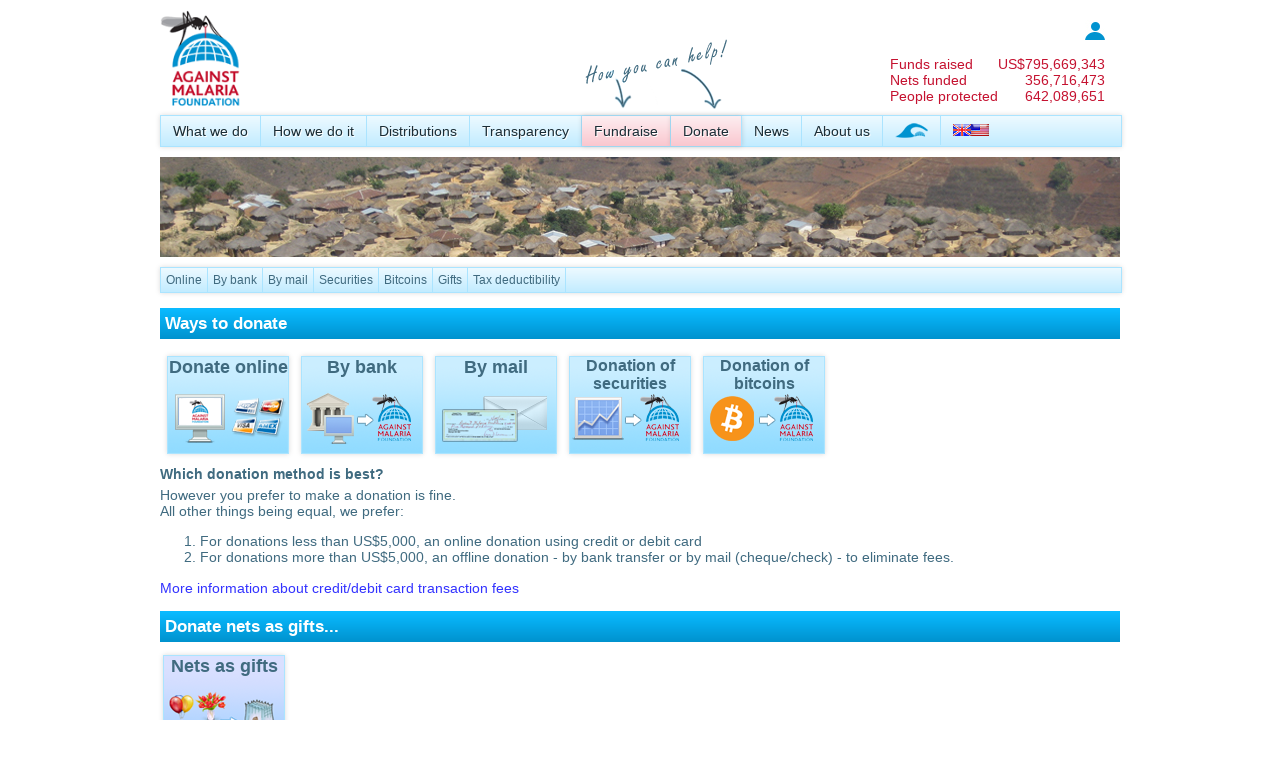

--- FILE ---
content_type: text/html; charset=utf-8
request_url: https://www.againstmalaria.com/Donation.aspx?DonationID=1038218
body_size: 43067
content:


<!DOCTYPE html PUBLIC "-//W3C//DTD XHTML 1.0 Transitional//EN" "http://www.w3.org/TR/xhtml1/DTD/xhtml1-transitional.dtd">
<html xmlns="http://www.w3.org/1999/xhtml">
<head id="Head1"><title>
	Donating money
</title><meta name="verify-v1" content="fyEnn9jB35DdNkHx/Nq0dWHtTGg8qtyxbINCppzO3yE=" /><link type="application/rss+xml" rel="alternate" title="Against Malaria News (RSS)" href="https://www.againstmalaria.com/News.ashx" /><link type="application/rss+xml" rel="alternate" title="Against Malaria Updates (RSS)" href="https://www.againstmalaria.com/Updates.ashx" /><link href="https://plus.google.com/u/1/115248157943495931999/" rel="publisher" /><meta property="og:site_name" content="The Against Malaria Foundation" /><meta property="og:type" content="website" /><link rel="icon" href="favicon.ico" type="image/x-icon" /><link rel="shortcut icon" href="favicon.ico" type="image/x-icon" /><link href="App_Themes/AgainstMalaria/AgainstMalaria.css" type="text/css" rel="stylesheet" /><link href="App_Themes/AgainstMalaria/DataTables.css" type="text/css" rel="stylesheet" /><link href="App_Themes/AgainstMalaria/Flags.css" type="text/css" rel="stylesheet" /><link href="App_Themes/AgainstMalaria/skin.css" type="text/css" rel="stylesheet" /><link href="App_Themes/AgainstMalaria/Sprites.css" type="text/css" rel="stylesheet" /><link href="/favicon.ico" rel="shortcut icon" /><meta name="description" content="Against Malaria. People from all over the world raising money to help combat malaria" /><meta name="keywords" content="Against Malaria, Malaria, worldwide event, bednets, mosquito nets, long lasting insecticidal nets" /><meta property="og:image" content="https://www.againstmalaria.com/images/logo_AMF_Square.png" /><meta property="og:title" content="Against Malaria" /><meta property="og:url" content="https://www.againstmalaria.com/Donation.aspx?DonationID=1038218" /><meta property="og:description" content="Against Malaria. People from all over the world raising money to help combat malaria" /></head>
<body>
    <form method="post" action="./Donation.aspx?DonationID=1038218" id="form1">
<div class="aspNetHidden">
<input type="hidden" name="ToolkitScriptManager1_HiddenField" id="ToolkitScriptManager1_HiddenField" value="" />
<input type="hidden" name="__EVENTTARGET" id="__EVENTTARGET" value="" />
<input type="hidden" name="__EVENTARGUMENT" id="__EVENTARGUMENT" value="" />
<input type="hidden" name="__VIEWSTATE" id="__VIEWSTATE" value="/[base64]" />
</div>

<script type="text/javascript">
//<![CDATA[
var theForm = document.forms['form1'];
if (!theForm) {
    theForm = document.form1;
}
function __doPostBack(eventTarget, eventArgument) {
    if (!theForm.onsubmit || (theForm.onsubmit() != false)) {
        theForm.__EVENTTARGET.value = eventTarget;
        theForm.__EVENTARGUMENT.value = eventArgument;
        theForm.submit();
    }
}
//]]>
</script>


<script src="/WebResource.axd?d=iWIEmm49BKy-i5AstfAghIbUeObhZgowiNvhH8CTLwIZ-uZcwPitnCz1wfYhUXxORMAJrRqXzPlm3RpcmYRFSZ6-QX01&amp;t=638901562312636832" type="text/javascript"></script>


<script src="/ScriptResource.axd?d=IheWotxWJEU6mbUJHWLiZ6J-l27Erjs3lQV9Nsxb0nREPpMkyuMeDmpVhEPy2coC3i6KVYAA6pRsfuu4d2fBYutHFjbdBP7PoziEtmRfL1zdau3c0&amp;t=705c9838" type="text/javascript"></script>
<script src="/ScriptResource.axd?d=3In5T8S4l0tj0RlMPTCwas1inp5fQQouYRDfDXe5TZx7m2Nu5wLv4p4wr_U2g34JKAtGnsyN-ZvrYZbnRAUU487astq0_dGObXcl9gs85KPVBue84z847VgEh5Ft_qR6bcwDVA2&amp;t=705c9838" type="text/javascript"></script>
<div class="aspNetHidden">

	<input type="hidden" name="__VIEWSTATEGENERATOR" id="__VIEWSTATEGENERATOR" value="DC545EB1" />
	<input type="hidden" name="__EVENTVALIDATION" id="__EVENTVALIDATION" value="/wEdAA3/7MA/T8OIgcvDTZPNL8j8yhlHDN25acBMNcp5pxKYrqPicW1T0BjVHNrl9jokHowXyebyD01EcOjH7nuKicvXYW/V50u6xWYxopl/rAXlvhbf3UCjgiPOGP9iOle4XA7BiVamFE41Q/EFZLDASkhltErMJkESVEwX/XQPR4sQvPNJI8oGbZnOl0xCZMm8ypOcudnM73QiSkaJZk0Y160oKi8BZspqpm65AExZHEoDY+F7JxROkYOB6bbeb3oLwNaEMRD1Iybyql2ukMSitsPKXvZ1/Xyto/S8Q13ltm2LQh2DQzw=" />
</div>
    <div class="wrapper">
        <script type="text/javascript">
//<![CDATA[
Sys.WebForms.PageRequestManager._initialize('ctl00$ToolkitScriptManager1', 'form1', [], [], [], 90, 'ctl00');
//]]>
</script>

        <script language="javascript"> 
<!--
            function Sure() {
                if (confirm('Are you sure you want to remove this?') == true) {
                    return confirm('Are you REALLY REALLY sure you want to remove this?');
                }
                else {
                    return false
                }
            }
//-->
        </script>
        <script language="javascript">
<!--

          
            function ExplainDonationAllocation() {
                window.open('popups/DonationToDistribution.aspx', 'security', 'status=yes,scrollbars=yes,resizable=yes,width=515,height=450');
            }


            function __doAgainstMalariaPostBack(eventTarget, eventArgument) {
                var theform = document.Form1;
                theform.__AgainstMalariaItem.value = eventTarget;
                theform.__AgainstMalariaValue.value = eventArgument;
                theform.submit();
            }
    
//-->
        </script>
        <input type="hidden" name="__AgainstMalariaItem" />
        <input type="hidden" name="__AgainstMalariaValue" />
        
        <div class="PageWidth" style="padding-top: 10px; padding-bottom: 10px;">
            <div style="display: table; width: 100%;">
                <div style="float: left;">
                    <a href="Default.aspx">
                        <img src="images/logo_AMF.gif" alt="logo" title="Back to Against Malaria Homepage"
                            height="100" /></a>
                    
                </div>
                <div style="color: #c51230; float: right; padding-top: 10px; padding-right: 15px;">
                    <table cellpadding="0" cellspacing="0">
                        <tr>
                            <td colspan="2" style="font-size: 0.85em; text-align: right;">
                                <a href='Login.aspx'><img src="images/Icon_Login.jpg" alt="login" title="Log in" /></a>
                                <!--<a href='MyPage.aspx'><b>
                                    log in</b></a>&nbsp;&nbsp;&nbsp;<a id="LoginStatus1" href="javascript:__doPostBack(&#39;ctl00$LoginStatus1$ctl02&#39;,&#39;&#39;)"></a>-->
                            </td>
                        </tr>
                        <tr>
                            <td colspan="2">
                                &nbsp;
                            </td>
                        </tr>
                       
                        <tr>
                            <td>
                                <a href="Donations.aspx" style="color: inherit;">Funds raised</a>
                            </td>
                            <td style="text-align: right;">
                                <a href="Donations.aspx" style="color: inherit;">
                                    US$<span id="lblCounterMoney">795,669,343</span></a>
                            </td>
                        </tr>
                        <tr>
                            <td>
                                <a href="DollarsPerNet.aspx" style="color: inherit;">
                                    Nets funded</a>
                            </td>
                            <td style="text-align: right;">
                                <a href="DollarsPerNet.aspx" style="color: inherit;">
                                    <span id="lblCounterNets">356,716,473</span></a>
                            </td>
                        </tr>
                          <tr>
                            <td>
                                <a href="DollarsPerNet.aspx" style="color: inherit;">
                                    People protected</a>
                            </td>
                            <td style="text-align: right;">
                                <a href="DollarsPerNet.aspx" style="color: inherit;">
                                    <span id="lblCounterPeopleProtected">642,089,651</span></a>
                            </td>
                        </tr>
                    </table>
                </div>
            </div>
            <div style="margin-bottom: 5px; position: relative; z-index: 100;">
                <div id="pnlProperMenu">
	
                    <nav>
                        <ul>
                            <li><a href="WhatWeDo.aspx">
                                What we do</a>
                                <ul>
                                    <!--<li><a href="OurAim.aspx">Our aim</a></li>-->
                                    <li><a href="WhyMalaria.aspx">
                                        Why malaria?</a></li>
                                    <li><a href="WhyNets.aspx">
                                        Why nets?</a></li>
                                </ul>
                            </li>
                            <li><a href="HowWeDoIt.aspx">
                                How we do it</a>
                                <ul>
                                    <li><a href="CostEffectiveness.aspx">
                                        Cost-effectiveness</a></li>
                                    <li><a href="GuidingPrinciples.aspx">
                                        Guiding principles</a></li>
                                            <li><a href="OurProcess.aspx">
                                       Our process</a></li>
                                    <li><a href="Overview.aspx">
                                        Overview</a></li>
                                </ul>
                            </li>
                            <li><a href="Nets.aspx">
                                Distributions</a>
                                <ul>
                                    <li><a href="Distributions.aspx">
                                        All distributions</a></li>
                                    <li><a href="PhotosAndVideo.aspx">
                                        Photos and Videos</a></li>
                                    <li><a href="Distribution_DecisionMaking.aspx">
                                        How we make decisions</a></li>
                                    <li><a href="Distribution_InformationWePublish.aspx">
                                        Information we publish</a></li>
                                    <li><a href="Distribution_PlanningHorizon.aspx">Planning horizon</a></li>
                                    <li><a href="Distribution_Allocations.aspx">
                                        Allocating donations</a></li>
                                    <li><a href="Distribution_Partners.aspx">
                                        Distribution partners</a></li>
                                   <!-- <li><a href="FutureDistributions.aspx">
                                        Future distributions</a></li>-->
                                </ul>
                            </li>
                            <!--
              <li><a href="Impact.aspx">Impact</a>
              <ul>
              <li><a href="ContinuedNetUsage.aspx">Continued net usage</a></li>
              <li><a href="MalariaData.aspx">Malaria data</a></li>
              </ul>
              </li>
              -->
                            <li><a href="Transparency.aspx">
                                Transparency</a>
                                <ul>
                                    <!--<li><a href="TrackingDonations.aspx">Tracking your donations</a></li>
                    <li><a href="TrackingDistributions.aspx">Tracking distributions</a></li>-->
                                    <li><a href="FinancialInformation.aspx">
                                        Financial information</a></li>
                                    <li><a href="DonationStatistics.aspx">Donation statistics</a></li>
                                    <li><a href="AMFFundingGap.aspx">Overall + Immediate funding gap</a></li>
                                    
                                    <li><a href="RecurringDonations.aspx">
                                        Recurring donations</a></li>
                                 <li><a href="NonNetCosts.aspx">
                                        Non-net costs</a></li>
                                    <li><a href="ReportingSchedules.aspx">
                                        Reporting schedules</a></li>
                                    <li><a href="RiskRegister.aspx">
                                        Risk register</a></li>
                                    <li><a href="DeclarationOfInterestsRegister.aspx">Declaration of Interests Register</a></li>
                                    <li><a href="BehindTheScenesDaily.aspx">
                                        Behind the scenes</a></li>
                                </ul>
                            </li>
                            <li>
                                <img style="position: absolute; top: -85px;" src="images/HowYouCanHelp_en.png">
                            </li>
                            <li class="MenuHighlight"><a href="Fundraise.aspx">
                                Fundraise</a>
                                <ul>
                                    <li><a href="Register.aspx">
                                        Create your page</a></li>
                                    <li><a href="Distribution_Donations.aspx">
                                        Donation to distribution</a></li>
                                    <li><a href="Fundraisers.aspx">
                                        Latest fundraisers</a></li>
                                    <li><a href="ChosenCharityList.aspx">
                                        Chosen charity list</a></li>
                                    <li><a href="Fundraisers_ByCountry.aspx">
                                        Fundraisers by country</a></li>
                                    <li><a href="Fundraisers_Gallery.aspx">
                                        Gallery</a></li>
                                    <li><a href="Donations.aspx">
                                        Sponsors and donors</a></li>
                                    <li><a href="Milestones.aspx">
                                        Milestones</a></li>
                                    <li><a href="Downloads.aspx">
                                        Downloads</a></li>
                                </ul>
                            </li>
                            <li class="MenuHighlight"><a href="Donation.aspx?DonationID=1038218">
                                Donate</a>
                                <ul>
                                    <li><a href="Donate.aspx?DonationID=1038218">
                                        Online</a></li>
                                    <li><a href="Donate_ByBank.aspx?DonationID=1038218">
                                        By bank</a></li>
                                    <li><a href="Donate_ByMail.aspx?DonationID=1038218">
                                        By mail</a></li>
                                    <li><a href="Donate_Securities.aspx?DonationID=1038218">Securities</a></li>
                                    <li><a href="donate_Crypto.aspx?DonationID=1038218">Cryptocurrency</a></li>
                                    
                                    <li><a href="Gifts.aspx?DonationID=1038218">
                                        Gifts</a></li>
                                    <!--<li><a href="Donate_OtherMethods.aspx">Other information</a></li>-->
                                    <li><a href="CharityStatus.aspx?DonationID=1038218">
                                        Tax deductibility</a></li>
                                </ul>
                            </li>
                            <li><a href="News.aspx">
                                News</a>
                                <ul>
                                    <li><a href="Updates.aspx">
                                        News and other updates</a></li>
                                    <li><a href="InTheMedia.aspx">In the Media</a></li>
                                </ul>
                            </li>
                            <li><a href="AboutUs.aspx">
                                About us</a>
                                <ul>
                                    <li><a href="People.aspx">
                                        People</a></li>
                                    <li><a href="Trustees.aspx">
                                        Trustees</a></li>
                                    <li><a href="MAG.aspx">
                                        Malaria Advisory Group</a></li>
                                    <li><a href="ProBonoSupport.aspx">
                                        Pro bono support</a></li>
                                    <li><a href="Governance.aspx">Governance</a></li>
                                    <li><a href="CharityStatus.aspx">
                                        Charity status</a></li>
                                    <li><a href="WhatPeopleSay.aspx">
                                        What people say about us</a></li>
                                    <li><a href="History.aspx">
                                        History</a></li>
                                    <li><a href="Volunteers.aspx">
                                        Volunteers</a></li>
                                    <li><a href="Vacancies.aspx">
                                        Vacancies</a></li>
                                    <li><a href="ContactUs.aspx">
                                        Contact us</a></li>
                                </ul>
                            </li>
                            <li><a href="WorldSwim.aspx">
                                <img src="images/WorldSwim_menuicon.png" alt="World Swim" title="World Swim" /></a></li>
                            <li style="border-right: 0px;"><a href="#">
                                <span id="lblChosenCulture"><img alt='Language' src='Images/spacer.gif' class='flag flag-gb' /><img alt='Language' src='Images/spacer.gif' class='flag flag-us' /></span>&nbsp;</a>
                                <ul>
                                    <li>
                                        <a id="lnkEnglish" href="javascript:__doPostBack(&#39;ctl00$lnkEnglish&#39;,&#39;&#39;)"><img src='Images/spacer.gif' class='flag flag-gb' alt="English" title="English" /><img src='Images/spacer.gif' class='flag flag-us' alt="English" /> English</a></li>
                                    <li>
                                        <a id="lnkJapanese" href="javascript:__doPostBack(&#39;ctl00$lnkJapanese&#39;,&#39;&#39;)"><img src='Images/spacer.gif' class='flag flag-jp' alt="日本語"  title="日本語"  /> 日本語</a>
                                    </li>
                                    <li>
                                        <a id="lnkFrench" href="javascript:__doPostBack(&#39;ctl00$lnkFrench&#39;,&#39;&#39;)">
            <img src='Images/spacer.gif' class='flag flag-fr' alt="Français" title="Français" /> Français</a>
                                    </li>
                                    <li>
                                        <a id="lnkSpanish" href="javascript:__doPostBack(&#39;ctl00$lnkSpanish&#39;,&#39;&#39;)">
            <img src='Images/spacer.gif' class='flag flag-es' alt="Español"  title="Español" /> Español</a></li>
                                    <li>
                                        <a id="LnkPortugese" href="javascript:__doPostBack(&#39;ctl00$LnkPortugese&#39;,&#39;&#39;)">
            <img src='Images/spacer.gif' class='flag flag-pt' alt="Português"  title="Português" /> Português</a></li>
                                    <li>
                                        <a id="lnkItalian" href="javascript:__doPostBack(&#39;ctl00$lnkItalian&#39;,&#39;&#39;)">
            <img src='Images/spacer.gif' class='flag flag-it' alt="Italiano" title="Italiano" /> Italiano</a></li>
                                    <li>
                                        <a id="lnkGerman" href="javascript:__doPostBack(&#39;ctl00$lnkGerman&#39;,&#39;&#39;)">
            <img src='Images/spacer.gif' class='flag flag-de' alt="Deutsch" title="Deutsch" /> Deutsch</a></li>
                                    <li>
                                        <a id="lnkDutch" href="javascript:__doPostBack(&#39;ctl00$lnkDutch&#39;,&#39;&#39;)">
            <img src='Images/spacer.gif' class='flag flag-nl' alt="Nederlands" title="Nederlands" /> Nederlands</a></li>
                                    <li >
                                        <a id="lnkKorean" href="javascript:__doPostBack(&#39;ctl00$lnkKorean&#39;,&#39;&#39;)">
            <img src='Images/spacer.gif' class='flag flag-kr' alt="한국어" title="한국어" /> 한국어</a></li>
                                    <li><a href="#">Note: We are currently updating translations and many of the languages
                                        above will have material in English. We apologise for this temporary inconvenience.</a></li>
                                   
                                </ul>
                            </li>
                        </ul>
                    </nav>
                
</div>
                
            </div>
            <div>
                <a id="lnkPhotoStrip"><img id="imgPhotoStrip" src="images/PhotoStrip_VillageHilltop.jpg" /></a>
            </div>
            <div style="margin-top: 5px;">
                
                <div id="pnlIEMenu_Donate">
	
                    <div class="IEMenu">
                        <div class="IEMenuSubItem">
                            <a href="Donate.aspx?DonationID=1038218">
                                Online</a></div>
                        <div class="IEMenuSubItem">
                            <a href="Donate_ByBank.aspx?DonationID=1038218">
                                By bank</a></div>
                        <div class="IEMenuSubItem">
                            <a href="Donate_ByMail.aspx?DonationID=1038218">
                                By mail</a></div>
                        <div class="IEMenuSubItem">
                            <a href="Donate_Securities.aspx?DonationID=1038218">Securities</a></div>
                            <div class="IEMenuSubItem">
                            <a href="Donate_Bitcoins.aspx?DonationID=1038218">Bitcoins</a></div>
                        <div class="IEMenuSubItem">
                            <a href="Gifts.aspx?DonationID=1038218">
                                Gifts</a></div>
                        <div class="IEMenuSubItem">
                            <a href="CharityStatus.aspx?DonationID=1038218">
                                Tax deductibility</a></div>
                    </div>
                
</div>
                
                
                
                
                
                
            </div>
            <div class="Breadcrumb">
                
            </div>
            <div style="display: table; width: 100%; margin: 0px 0px 0px 0px;">
                
     <h2 class="TableHeaderStyleDark" style="font-weight: bold; padding: 5px">
         Ways to donate        
    </h2>
    <div id="MainContent_pnlEnglish">
	
        <div class="FullWidth" style="margin-bottom: 30px; text-align: left;">
            <table cellpadding="5">
                <tr>
                    <td><a href="donate.aspx?DonationID=1038218">
                        <div style="margin: auto; height: 96px; width: 120px; background-image: url(images/MoneyIcons_Online.png); text-align: center;"
                            class="ImageShadow">

                            <h1 style="font-size: large; color: #406b80;">Donate online</h1>
                        </div>
                    </a></td>
                    <td> <a href="donate_bybank.aspx?DonationID=1038218" title="You can make a donation from your bank to ours">
                        <div style="margin: auto; height: 96px; width: 120px; background-image: url(images/MoneyIcons_ByBank.png);
                            text-align: center;" class="ImageShadow">
                            <h1 style="font-size:large; color: #406b80;">
                                By bank</h1>
                        </div>
                    </a>
                 </td>
                    <td>  <a href="donate_bymail.aspx?DonationID=1038218" title="You can send cheques/checks to us by mail">
                        <div style="margin: auto; height: 96px; width: 120px; background-image: url(images/MoneyIcons_ByMail.png);
                            text-align: center;" class="ImageShadow">
                            <h1 style="font-size: large; color: #406b80;">
                                By mail</h1>
                        </div>
                    </a>
                   </td>
                    <td><a href="donate_securities.aspx?DonationID=1038218" title="You can donate securities to us">
                        <div style="margin: auto; height: 96px; width: 120px; background-image: url(images/MoneyIcons_Securities.png);
                            text-align: center;" class="ImageShadow">
                            <h1 style="font-size: medium; color: #406b80;">
                                Donation of securities</h1>
                        </div>
                    </a>
                    </td>
                    <td>  <a href="donate_bitcoins.aspx" target="_blank" title="You can donate bitcoins to us. There is currently a US$100,000 total daily limit">
                        <div style="margin: auto; height: 96px; width: 120px; background-image: url(images/MoneyIcons_Bitcoin.png);
                            text-align: center;" class="ImageShadow">
                            <h1 style="font-size: medium; color: #406b80;">
                                Donation of bitcoins</h1>
                        </div>
                    </a>
                    </td>

                </tr>

            </table>
            <h3>Which donation method is best?</h3>
            However you prefer to make a donation is fine.<br />
            All other things being equal, we prefer:
            <ol>
                <li>For donations less than US$5,000, an online donation using credit or debit card
                </li>
                <li>For donations more than US$5,000, an offline donation - by bank transfer or by mail (cheque/check) - to eliminate fees.
                </li>
            </ol>
            <p><a href="TransactionFees.aspx">More information about credit/debit card transaction fees</a></p>


            <h2 class="TableHeaderStyleDark" style="font-weight: bold; padding: 5px">Donate nets as gifts...
            </h2>
            <table><tr><td>
                    <a href="gifts.aspx?DonationID=1038218">
                     <div style="margin: auto; height: 96px; width: 120px; background-image: url(images/MoneyIcons_Gifts.png);
                            text-align: center;" class="ImageShadow">
                        
                            <h1 style="font-size: large; color: #406b80;">
                                Nets as gifts</h1>
                        </div>
                    </a>
        
                </td></tr></table>
      
        
        </div>
       <h2 class="TableHeaderStyleDark" style="font-weight: bold; padding: 5px">
        Other information people often ask for...
    </h2>

        <div class="HalfWidth LayoutGutter" style="display: table;">
            <h3 class="TableItemStyle" style="font-weight: bold; padding: 5px;">Recurring donations (We <span style="color: #4baa42;"><i>love</i></span>
                these!)</h3>
            <p>
                There are two ways of making a recurring donation:
            </p>

            <p>
                1. Online donation using a credit card<br />
                Select 'Donate online' above and in step 3 of the process select 'Make this a recurring payment' and then chose the frequency. You then do not need to do anything else. A donation will be taken automatically on your credit or debit card with your chosen frequency. You are sent a receipt by email each time a donation is taken so you know when a donation is taken. You retain control and, should you wish to, you can cancel the donation at any time by clicking on a link included in each donation receipt. 
            </p>
            <p>
                2. By bank transfer
                <br />
                Most banks will allow you to specify if it is a recurring donation and with what frequency. You can cancel the recurring donation at any time by informing your bank.
            </p>


            <h3 class="TableItemStyle" style="font-weight: bold; padding: 5px;">AMF as a beneficiary of a will</h3>
            <p>
                If you would like to make a bequest to AMF in your will then the details you need
                to include will depend upon the jurisdiction you are in. You can find the charity
                details for your particular country on our <a href="CharityStatus.aspx">charity status
                    page</a> (if your country is not listed please use the <a href="CharityStatus.aspx?country=unitedkingdom">
                        UK details</a>). The contact details to include should be those for Rob
                Mather as shown on our <a href="ContactUs.aspx">contact us page</a>. If you would
                like to contact us directly please do not hesitate to do so.
            </p>
            <p>
                We have been asked whether there is any specific language that needs to be included
                in the will and as far as we are aware, there is not, aside from it making clear
                that AMF is an intended beneficiary which is most simply done by including the relevant
                <a href="CharityStatus.aspx">charity number/s</a> and <a href="ContactUs.aspx">contact
                    details</a>.</p>



        </div>

        <div class="HalfWidth" style="display: table;">
            <h3 class="TableItemStyle" style="font-weight: bold; padding: 5px;">Need a tax receipt?</h3>
            <p>
                A receipt is sent immediately an automatically when a donation is made online using a credit or debit card. These acknowledgements are normally sufficient to satisfy local tax requirements. Some countries have slightly different tax regulations and if you require a more formal tax receipt, or have made an offline donation (by bank transfer or cheque/check) and wish to be emailed a receipt, please email (<script
                    language='JavaScript'><!--
    // hide script
    var sb_domain = 'AgainstMalaria.com';
    var sb_user = 'TaxReceipt';
    var sb_recipient = sb_user + '@' + sb_domain;
    var sb_url = 'mailto:' + sb_recipient + '?Subject=Against%20Malaria%20-%20Tax%20receipts';
    var sb_recipientText = sb_recipient;
                                                                                               document.write(sb_recipientText.link(sb_url));
// -->
                </script>).
            </p>


            <h3 class="TableItemStyle" style="font-weight: bold; padding: 5px;">Gift Aid (UK donors only)</h3>
            <p>
                If you pay UK tax* you can make a Gift Aid declaration and we will be able to claim
                25% from the British Government on top of your donation and it won't cost you a
                penny! If you donate online you can simply tick the Gift Aid box during the donation
                process, otherwise you can find a gift aid form on the <a href="donate_bybank.aspx">
                    bank transfer</a> or <a href="Donate_ByMail.aspx">mail pages</a>. <span class="Footer">
                        * you need to have paid UK income tax and/or capital gains tax at least equal to
                        the 25% that we will claim.</span></p>
<!--

         <h3 class="TableItemStyle" style="font-weight: bold; padding: 5px;">
                Tax repayments - UK tax payers
            </h3>
            <p>
                Should you so elect, HMR&C will pay direct to us any tax repayments that you may
                be due. Simply fill in the <a href="downloads/UKTax_SA100Form.pdf" target="_blank">SA100
                    form</a> including our unique code '<b>WAT04WG</b>' and send it to your tax
                office together with your tax return and the repayment will be routed to us. Please
                contact <script
                    language='JavaScript'>
  
    // hide script
    var sb_domain = 'AgainstMalaria.com';
    var sb_user = 'Support';
    var sb_recipient = sb_user + '@' + sb_domain;
    var sb_url = 'mailto:' + sb_recipient + '?Subject=Against%20Malaria%20-%20Tax%20repayments';
    var sb_recipientText = sb_recipient;
     document.write(sb_recipientText.link(sb_url));
    // 
                </script> with any questions you may have.
            </p>

            -->
        </div>


<!--
        <div class="HalfWidth LayoutGutter" style="display: table;">
            <h2>
                </h2>
            
            <br />
            <h2>
                Are you donating to someone's fundraising page?</h2>
            <table cellpadding="0" cellspacing="0">
                <tr>
                    <td>
                        Find their page first &nbsp;&nbsp;&nbsp;&nbsp;
                    </td>
                    <td>
                        <input name="ctl00$MainContent$txtSearch2" type="text" size="15" id="MainContent_txtSearch2" />&nbsp;
                    </td>
                    <td>
                        &nbsp;<a id="MainContent_lnkSearch2" class="AdminButton" href="javascript:__doPostBack(&#39;ctl00$MainContent$lnkSearch2&#39;,&#39;&#39;)">go</a>
                    </td>
                </tr>
            </table>
           
            
        </div>
        <div class="HalfWidth" style="display: table;">
            <h2>
                Is your donation a gift?</h2>
            <a href="Gifts.aspx?DonationID=1038218" class="FloatLeft">
                <img alt="Gift?" src="images/icon_gift.png" title="Is your donation a gift?" /></a>
            <p>
                When you donate you will be sent a link to a page detailing the donation and the
                nets it will fund. Simply email that link to the recipient of the gift with your
                message. You can also print a <a href="Downloads_GiftCards.aspx">gift card</a> to
                send to them. <a href="Gifts.aspx" class="MoreLink">
                    more</a></p>
            <br />
           
            
        </div>
        -->
        <div id="MainContent_pnlExtraStuff">
		
        
	</div>
    
</div>



    
   

            </div>
        </div>
        <div class="push">
        </div>
    </div>
    <div class="FooterStrip" style="height: 8em;">
        <div class="PageWidth" style="padding-bottom: 10px;">
            <table cellpadding="0" cellspacing="0" border="0" align="center" width="100%">
                <tr>
                    <td class="BottomMenuTitle" width="250">
                        <a href="ProBonoSupport.aspx">
                            Principal partners</a>
                    </td>
                    <td class="BottomMenuTitle">
                        <a href="AboutUs.aspx">
                            About us</a>
                    </td>
                    <td class="BottomMenuTitle">
                        <a href="TakePart.aspx">
                            Fundraising</a>
                    </td>
                    <td class="BottomMenuTitle">
                        <a href="Downloads.aspx">
                            Resources</a>
                    </td>
                    <td class="BottomMenuTitle">
                        Other
                    </td>
                    <td class="BottomMenuTitle" width="160">
                        Follow us
                    </td>
                </tr>
                <tr>
                    <td class="BottomMenu" valign="top">
                        <a href="ProBonoSupport.aspx">
                            <img src="images/partners_homepage.png" title="People to thank" alt="People to thank" /></a>
                    </td>
                    <td class="BottomMenu" valign="top">
                        <a href="CharityStatus.aspx">
                            Charity status</a><br />
                        <a href="CharityStatus.aspx">
                            Tax deductibility</a><br />
                        <a href="Trustees.aspx">
                            Trustees</a><br />
                        <a href="MAG.aspx">
                            Advisory group</a><br />
                        <a href="ContactUs.aspx">
                            Contact us</a><br />
                    </td>
                    <td class="BottomMenu" valign="top">
                        <a href="TakePart.aspx">
                            Create a page</a><br />
                        <a href="Donation.aspx">
                            Sponsor/Donate</a><br />
                        <a href="PartneringWithAMF.aspx">
                            Partner with us</a>
                    </td>
                    <td class="BottomMenu" valign="top">
                        <a href="Videos.aspx">
                            Videos </a><br />
                        <a href="Downloads.aspx">
                            Fundraising material</a><br />
                        <!--<a href="Downloads.aspx">
                            Press pack</a><br />-->
                        <a href="FAQ.aspx">
                            FAQs</a>
                        <br />
                        <a href="Faq_malaria.aspx">
                            Malaria</a>
                    </td>
                    <td class="BottomMenu" valign="top">
                        <a onclick="javascript: window.open('popups/TermsOfUse.aspx','terms','status=no,scrollbars=yes,resizable=yes,width=515,height=515')"
                            href="#">
                            Important Legal Notice</a><br />
                        <a href="Governance.aspx">
                            Modern Slavery Policy</a><br />
                        <a onclick="javascript: window.open('popups/privacypolicy.aspx','terms','status=no,scrollbars=yes,resizable=yes,width=515,height=515')"
                            href="#">
                            Privacy Policy</a><br />
                        <a href="About_Cookies.aspx">
                            Cookies</a><br />
                        <!-- <a href="SiteMap.aspx">
                            SiteMap</a><br />
                        <a href="mobile/default.aspx">Mobile version</a>-->
                    </td>
                    <td class="BottomMenu" valign="top" width="170">
                      <a href="https://www.twitter.com/againstmalaria"
                                target="_blank">
                                <img src="images/twitter.png" alt="Twitter" title="Follow us on X" /></a>&nbsp;
                        <a href="https://www.facebook.com/AgainstMalaria" target="_blank">
                            <img src="images/facebook.png" alt="Facebook" title="Become a fan on Facebook" /></a>&nbsp;
                        <a href="https://www.youtube.com/againstmalaria" target="_blank">
                            <img src="images/YouTube.png" alt="YouTube" title="YouTube" /></a>&nbsp; <a href="https://www.againstmalaria.com/News"
                                target="_blank">
                                <img src="images/rss.png" alt="Blog" title="Our Blog" /></a>&nbsp;
                        <br />
                        <div style="text-align: right;">
                            &copy;
                            2026
                            Against Malaria Foundation<br />
                            
                        </div>
                    </td>
                </tr>
            </table>
        </div>
    </div>
    

<script type="text/javascript">
//<![CDATA[
(function() {var fn = function() {$get("ToolkitScriptManager1_HiddenField").value = '';Sys.Application.remove_init(fn);};Sys.Application.add_init(fn);})();//]]>
</script>
</form>
     <!-- Bootstrap core JavaScript
    ================================================== -->
    <!-- Placed at the end of the document so the pages load faster -->
    
    <script src="js/vendor/jquery-3.7.1.min.js"></script>
    <script src="js/bootstrap.min.js"></script>
    <script>
        (function (i, s, o, g, r, a, m) {
            i['GoogleAnalyticsObject'] = r; i[r] = i[r] || function () {
                (i[r].q = i[r].q || []).push(arguments)
            }, i[r].l = 1 * new Date(); a = s.createElement(o),
  m = s.getElementsByTagName(o)[0]; a.async = 1; a.src = g; m.parentNode.insertBefore(a, m)
        })(window, document, 'script', '//www.google-analytics.com/analytics.js', 'ga');

        ga('create', 'UA-4951078-2', 'auto');
        ga('send', 'pageview');

    </script>
</body>
</html>
